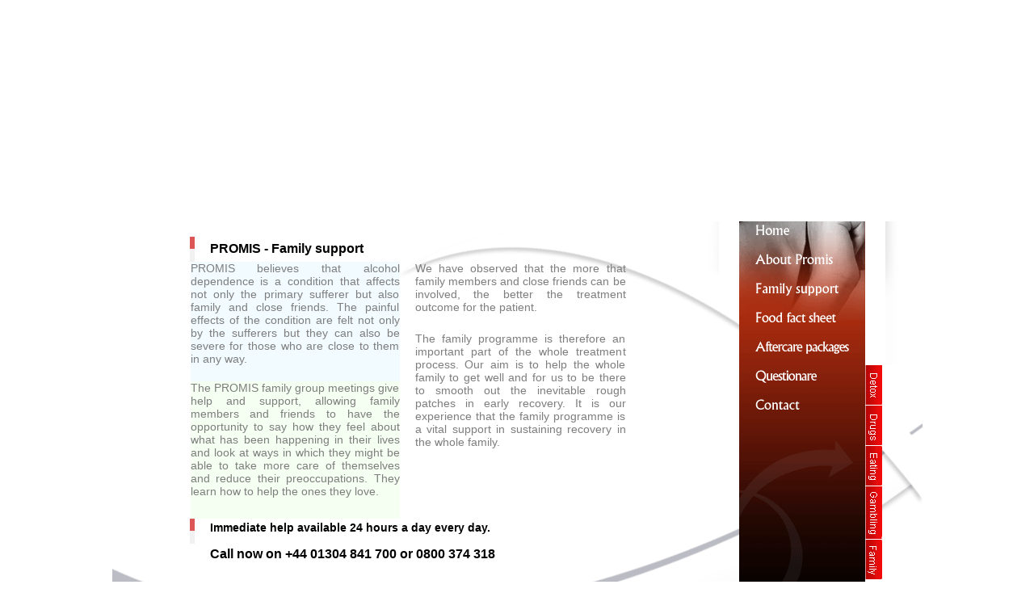

--- FILE ---
content_type: text/html; charset=UTF-8
request_url: http://www.gambling-help.co.uk/family.php
body_size: 8833
content:
<!DOCTYPE html PUBLIC "-//W3C//DTD XHTML 1.0 Transitional//EN" "http://www.w3.org/TR/xhtml1/DTD/xhtml1-transitional.dtd">
<html xmlns="http://www.w3.org/1999/xhtml">
<head>
<meta http-equiv="Content-Type" content="text/html; charset=utf-8" />
<title>Bulimia Help - Family support</title>
<script type="text/javascript" src="swfobject.js"></script>
<style type="text/css">
<!--
body {
	margin-left: 0px;
	margin-top: 0px;
	margin-right: 0px;
	margin-bottom: 0px;
}
.STYLE1 {color: #FFFFFF}
body,td,th {
	color: #7E7E7E;
}
.STYLE4 {color: #CA0807}
.STYLE5 {color: #D00606}
-->
</style>
<link href="maintext.css" rel="stylesheet" type="text/css" />
<style type="text/css">
<!--
.style6 {font-size: 16px}
.style7 {font-size: 16}
.style8 {	font-size: 16px;
	font-weight: bold;
}
-->
</style>
<script type="text/javascript">

  var _gaq = _gaq || [];
  _gaq.push(['_setAccount', 'UA-298082-41']);
  _gaq.push(['_setDomainName', 'none']);
  _gaq.push(['_setAllowLinker', true]);
  _gaq.push(['_trackPageview']);

  (function() {
    var ga = document.createElement('script'); ga.type = 'text/javascript'; ga.async = true;
    ga.src = ('https:' == document.location.protocol ? 'https://ssl' : 'http://www') + '.google-analytics.com/ga.js';
    var s = document.getElementsByTagName('script')[0]; s.parentNode.insertBefore(ga, s);
  })();

</script>
</head>

<body>
<table width="1003" border="0" align="center" cellpadding="0" cellspacing="0">
  <tr>
    <td align="center" valign="top" bgcolor="#FFFFFF"><table width="1003" height="274" border="0" cellpadding="0" cellspacing="0">
      <tr>
        <td colspan="2" align="left">
						<div id="flashcontent">
				  <script type="text/javascript">

					
					var so = new SWFObject("header/header.swf", "promis", "1003", "275", "8", "#FFFFFF");
					so.write("flashcontent");
					
				  </script>
				  </div>
		</td>
      </tr>
      
    </table>
      <table width="1003" border="0" cellpadding="0" cellspacing="0" background="images/bg-circle.gif">
        <tr>
          <td width="736" align="center" valign="top"><table width="651" height="406" border="0" cellpadding="0" cellspacing="0" class="maintext">
            <tr>
              <td height="19" colspan="4">&nbsp;</td>
            </tr>
            <tr>
              <td width="60" height="31" align="right" valign="middle"><img src="images/I.gif" alt="Promis" width="6" height="31" /></td>
              <td width="19" height="31" align="left" valign="middle">&nbsp;</td>
              <td width="193" align="left" valign="middle" class="bbigger style6"><span class="more">PROMIS - Family support</span> </td>
              <td width="379" align="center" valign="middle">&nbsp;</td>
            </tr>
            <tr>
              <td height="290" colspan="4" valign="top"><table width="542" border="0" align="center" cellpadding="0" cellspacing="0">
                <tr>
                  <td width="259" height="148" align="left" valign="top" bgcolor="#F2FBFF"><div align="justify">PROMIS believes that alcohol dependence is a condition that affects not only   the primary sufferer but also family and close friends. The painful effects of   the condition are felt not only by the sufferers but they can also be severe for   those who are close to them in any way.</div></td>
                  <td width="19" rowspan="2" align="left" valign="top">&nbsp;</td>
                  <td width="264" rowspan="2" align="left" valign="top"><table width="261" height="232" border="0" cellpadding="0" cellspacing="0">
                    <tr>
                      <td width="261" height="87" align="left" valign="top"><div align="justify">We have observed that the more that family members and close friends can be   involved, the better the treatment outcome for the patient.</div></td>
                    </tr>
                    <tr>
                      <td height="145" align="left"><div align="justify">The family programme is therefore an important part of the whole treatment   process. Our aim is to help the whole family to get well and for us to be there   to smooth out the inevitable rough patches in early recovery. It is our   experience that the family programme is a vital support in sustaining recovery   in the whole family.</div></td>
                    </tr>
                  </table></td>
                </tr>
                <tr>
                  <td height="170" align="left" valign="top" bgcolor="#F5FFF2"><div align="justify">The PROMIS family group meetings give help and support, allowing family   members and friends to have the opportunity to say how they feel about what has   been happening in their lives and look at ways in which they might be able to   take more care of themselves and reduce their preoccupations. They learn how to   help the ones they love.</div></td>
                  </tr>
              </table></td>
            </tr>
            <tr>
              <td height="56" align="right" valign="top"><img src="images/I.gif" alt="Promis" width="6" height="31" /></td>
              <td align="right" valign="top">&nbsp;</td>
              <td colspan="2" align="left" valign="middle"><span class="bbigger style7"><span class="bbigger">Immediate help available 24 hours a day every day.</span><strong><br />
                <br />
                <span class="style8">Call now on +44 01304 841 700 or 0800 374 318</span></strong></span> </td>
            </tr>
          </table></td>
          <td width="30" valign="top"><img src="images/alcohol_06.gif" width="40" height="100" alt=" " /></td>
          <td width="156" valign="top" bgcolor="#120502"><img src="images/alcohol_07.gif" alt=" " width="156" height="498" border="0" usemap="#Map" />
            <map name="Map" id="Map">
              <area shape="rect" coords="13,211,134,239" href="contact.php" alt="Contact us" />
              <area shape="rect" coords="13,176,117,204" href="questionare.php" alt="Alcohol use questionare" />
              <area shape="rect" coords="13,141,143,169" href="aftercare.php" alt="Aftercare packages" />
              <area shape="rect" coords="14,102,140,131" href="fact.php" alt="Alcohol fact sheet" />
              <area shape="rect" coords="13,65,133,93" href="family.php" alt="Family support" />
              <area shape="rect" coords="12,32,128,59" href="about.php" alt="About Promis" />
              <area shape="rect" coords="14,2,111,26" href="index.php" alt="Home" />
            </map></td>
          <td align="left" valign="top"><img src="images/alcohol_08.gif" alt=" " width="68" height="178" border="0" /><!-- #BeginLibraryItem "/Library/tag.lbi" -->
            <table width="29" height="237" border="0" align="left" cellpadding="0" cellspacing="0">
              <tr>
                <td width="29"><img src="images/tag.gif" alt="links" width="21" height="265" border="0" usemap="#Map2" />
                    <map name="Map2" id="Map222">
                      <area shape="rect" coords="2,2,18,47" href="http://alcohol-detoxification.co.uk/" />
                      <area shape="rect" coords="3,49,20,94" href="http://www.cocainehelp.co.uk/" />
                      <area shape="rect" coords="3,101,18,146" href="http://www.eatinghelp.co.uk/" />
                      <area shape="rect" coords="2,151,21,213" href="http://www.gambling-help.co.uk/" />
                      <area shape="rect" coords="2,216,19,260" href="http://www.relationship-help.co.uk/" />
                    </map>
                    <map name="Map2" id="Map222">
                      <area shape="rect" coords="2,2,18,47" href="http://alcohol-detoxification.co.uk/" />
                      <area shape="rect" coords="3,53,20,98" href="http://www.cocainehelp.co.uk/" />
                      <area shape="rect" coords="4,102,19,147" href="http://www.eatinghelp.co.uk/" />
                      <area shape="rect" coords="3,201,23,249" href="http://www.gambling-help.co.uk/" />
                      <area shape="rect" coords="3,152,20,196" href="http://www.relationship-help.co.uk/" />
                    </map>
                    <map name="Map2" id="Map23">
                      <area shape="rect" coords="2,2,18,47" href="http://alcohol-detoxification.co.uk/" />
                      <area shape="rect" coords="3,53,20,98" href="http://www.cocainehelp.co.uk/" />
                      <area shape="rect" coords="4,102,19,147" href="http://www.eatinghelp.co.uk/" />
                      <area shape="rect" coords="3,201,23,249" href="http://www.gambling-help.co.uk/" />
                      <area shape="rect" coords="3,152,20,196" href="http://www.relationship-help.co.uk/" />
                  </map></td>
              </tr>
            </table>
          <!-- #EndLibraryItem --></td>
        </tr>
    </table></td>
  </tr>
</table>

</body>
</html>


--- FILE ---
content_type: text/css
request_url: http://www.gambling-help.co.uk/maintext.css
body_size: 253
content:
.maintext {
	font-family: Arial, Helvetica, sans-serif;
	font-size: 14px;
}
.bbigger {
	font-family: Arial, Helvetica, sans-serif;
	font-size: 14px;
	color: #000000;
	font-weight: bold;
}
.more {
	font-size: 16px;
	font-weight: bold;
	color: #000000;
}
